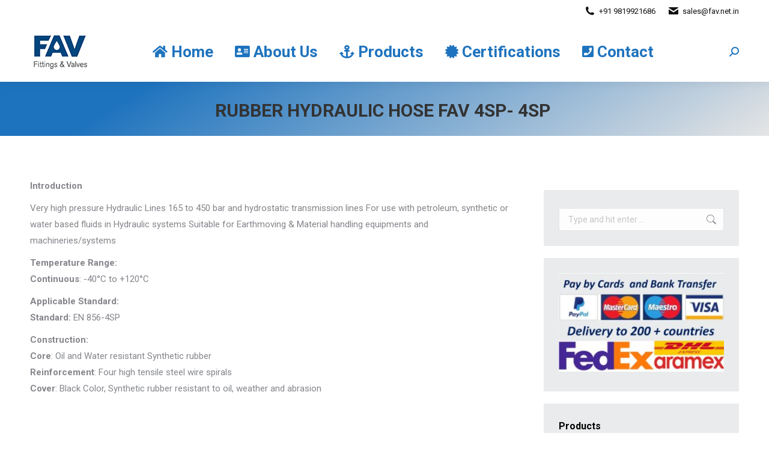

--- FILE ---
content_type: text/html; charset=UTF-8
request_url: https://www.fav.net.in/rubber-hydraulic-hose-fav-4sp-4sp/
body_size: 12584
content:
<!DOCTYPE html> <!--[if !(IE 6) | !(IE 7) | !(IE 8)  ]><!-->
<html lang="en-US" class="no-js">
<!--<![endif]--><head><meta charset="UTF-8" /><meta name="viewport" content="width=device-width, initial-scale=1, maximum-scale=1, user-scalable=0"><meta name="theme-color" content="#1ebbf0"/><link rel="profile" href="https://gmpg.org/xfn/11" /><meta name='robots' content='index, follow, max-image-preview:large, max-snippet:-1, max-video-preview:-1' /><title>RUBBER HYDRAULIC HOSE FAV 4SP- 4SP for Marerial Handling.</title><link rel="stylesheet" href="https://www.fav.net.in/wp-content/cache/min/1/d968fe6c4baecd4990b60263b490ac56.css" data-minify="1" /><meta name="description" content="RUBBER HYDRAULIC HOSE FAV 4SP- 4SP, FAV Hoses-Hydraulic Rubber , Thermoplastic and SS Braided,industrial hoses and fittings." /><link rel="canonical" href="https://www.fav.net.in/rubber-hydraulic-hose-fav-4sp-4sp/" /><meta property="og:locale" content="en_US" /><meta property="og:type" content="article" /><meta property="og:title" content="RUBBER HYDRAULIC HOSE FAV 4SP- 4SP for Marerial Handling." /><meta property="og:description" content="RUBBER HYDRAULIC HOSE FAV 4SP- 4SP, FAV Hoses-Hydraulic Rubber , Thermoplastic and SS Braided,industrial hoses and fittings." /><meta property="og:url" content="https://www.fav.net.in/rubber-hydraulic-hose-fav-4sp-4sp/" /><meta property="og:site_name" content="Fav Fittings" /><meta property="article:published_time" content="2019-05-22T08:56:58+00:00" /><meta property="og:image" content="https://www.fav.net.in/wp-content/uploads/2019/05/FAV-4SP-SP.png" /><meta property="og:image:width" content="240" /><meta property="og:image:height" content="222" /><meta property="og:image:type" content="image/png" /><meta name="author" content="admin" /><meta name="twitter:card" content="summary_large_image" /><meta name="twitter:label1" content="Written by" /><meta name="twitter:data1" content="admin" /><meta name="twitter:label2" content="Est. reading time" /><meta name="twitter:data2" content="1 minute" /> <script type="application/ld+json" class="yoast-schema-graph">{"@context":"https://schema.org","@graph":[{"@type":"WebPage","@id":"https://www.fav.net.in/rubber-hydraulic-hose-fav-4sp-4sp/","url":"https://www.fav.net.in/rubber-hydraulic-hose-fav-4sp-4sp/","name":"RUBBER HYDRAULIC HOSE FAV 4SP- 4SP for Marerial Handling.","isPartOf":{"@id":"https://www.fav.net.in/#website"},"primaryImageOfPage":{"@id":"https://www.fav.net.in/rubber-hydraulic-hose-fav-4sp-4sp/#primaryimage"},"image":{"@id":"https://www.fav.net.in/rubber-hydraulic-hose-fav-4sp-4sp/#primaryimage"},"thumbnailUrl":"https://www.fav.net.in/wp-content/uploads/2019/05/FAV-4SP-SP.png","datePublished":"2019-05-22T08:56:58+00:00","dateModified":"2019-05-22T08:56:58+00:00","author":{"@id":"https://www.fav.net.in/#/schema/person/bcf33eb718ed7ed3938371796b398b31"},"description":"RUBBER HYDRAULIC HOSE FAV 4SP- 4SP, FAV Hoses-Hydraulic Rubber , Thermoplastic and SS Braided,industrial hoses and fittings.","breadcrumb":{"@id":"https://www.fav.net.in/rubber-hydraulic-hose-fav-4sp-4sp/#breadcrumb"},"inLanguage":"en-US","potentialAction":[{"@type":"ReadAction","target":["https://www.fav.net.in/rubber-hydraulic-hose-fav-4sp-4sp/"]}]},{"@type":"ImageObject","inLanguage":"en-US","@id":"https://www.fav.net.in/rubber-hydraulic-hose-fav-4sp-4sp/#primaryimage","url":"https://www.fav.net.in/wp-content/uploads/2019/05/FAV-4SP-SP.png","contentUrl":"https://www.fav.net.in/wp-content/uploads/2019/05/FAV-4SP-SP.png","width":240,"height":222,"caption":"RUBBER HYDRAULIC HOSE FAV 4SP- 4SP"},{"@type":"BreadcrumbList","@id":"https://www.fav.net.in/rubber-hydraulic-hose-fav-4sp-4sp/#breadcrumb","itemListElement":[{"@type":"ListItem","position":1,"name":"Home","item":"https://www.fav.net.in/"},{"@type":"ListItem","position":2,"name":"RUBBER HYDRAULIC HOSE FAV 4SP- 4SP "}]},{"@type":"WebSite","@id":"https://www.fav.net.in/#website","url":"https://www.fav.net.in/","name":"Fav Fittings","description":"Your Favorite Fittings and Valves for over Two Decades!","potentialAction":[{"@type":"SearchAction","target":{"@type":"EntryPoint","urlTemplate":"https://www.fav.net.in/?s={search_term_string}"},"query-input":"required name=search_term_string"}],"inLanguage":"en-US"},{"@type":"Person","@id":"https://www.fav.net.in/#/schema/person/bcf33eb718ed7ed3938371796b398b31","name":"admin","image":{"@type":"ImageObject","inLanguage":"en-US","@id":"https://www.fav.net.in/#/schema/person/image/","url":"https://secure.gravatar.com/avatar/9903633d41731271584886b7e9dc083d?s=96&d=mm&r=g","contentUrl":"https://secure.gravatar.com/avatar/9903633d41731271584886b7e9dc083d?s=96&d=mm&r=g","caption":"admin"},"url":"https://www.fav.net.in/author/admin/"}]}</script> <link rel='dns-prefetch' href='//fonts.googleapis.com' /><link rel="alternate" type="application/rss+xml" title="Fav Fittings &raquo; Feed" href="https://www.fav.net.in/feed/" /><link rel="alternate" type="application/rss+xml" title="Fav Fittings &raquo; Comments Feed" href="https://www.fav.net.in/comments/feed/" /><link rel="alternate" type="application/rss+xml" title="Fav Fittings &raquo; RUBBER HYDRAULIC HOSE FAV 4SP- 4SP  Comments Feed" href="https://www.fav.net.in/rubber-hydraulic-hose-fav-4sp-4sp/feed/" /><style id='wp-emoji-styles-inline-css'>img.wp-smiley,img.emoji{display:inline!important;border:none!important;box-shadow:none!important;height:1em!important;width:1em!important;margin:0 0.07em!important;vertical-align:-0.1em!important;background:none!important;padding:0!important}</style><style id='classic-theme-styles-inline-css'>
/*! This file is auto-generated */
.wp-block-button__link{color:#fff;background-color:#32373c;border-radius:9999px;box-shadow:none;text-decoration:none;padding:calc(.667em + 2px) calc(1.333em + 2px);font-size:1.125em}.wp-block-file__button{background:#32373c;color:#fff;text-decoration:none}</style><style id='global-styles-inline-css'>body{--wp--preset--color--black:#000;--wp--preset--color--cyan-bluish-gray:#abb8c3;--wp--preset--color--white:#FFF;--wp--preset--color--pale-pink:#f78da7;--wp--preset--color--vivid-red:#cf2e2e;--wp--preset--color--luminous-vivid-orange:#ff6900;--wp--preset--color--luminous-vivid-amber:#fcb900;--wp--preset--color--light-green-cyan:#7bdcb5;--wp--preset--color--vivid-green-cyan:#00d084;--wp--preset--color--pale-cyan-blue:#8ed1fc;--wp--preset--color--vivid-cyan-blue:#0693e3;--wp--preset--color--vivid-purple:#9b51e0;--wp--preset--color--accent:#1ebbf0;--wp--preset--color--dark-gray:#111;--wp--preset--color--light-gray:#767676;--wp--preset--gradient--vivid-cyan-blue-to-vivid-purple:linear-gradient(135deg,rgba(6,147,227,1) 0%,rgb(155,81,224) 100%);--wp--preset--gradient--light-green-cyan-to-vivid-green-cyan:linear-gradient(135deg,rgb(122,220,180) 0%,rgb(0,208,130) 100%);--wp--preset--gradient--luminous-vivid-amber-to-luminous-vivid-orange:linear-gradient(135deg,rgba(252,185,0,1) 0%,rgba(255,105,0,1) 100%);--wp--preset--gradient--luminous-vivid-orange-to-vivid-red:linear-gradient(135deg,rgba(255,105,0,1) 0%,rgb(207,46,46) 100%);--wp--preset--gradient--very-light-gray-to-cyan-bluish-gray:linear-gradient(135deg,rgb(238,238,238) 0%,rgb(169,184,195) 100%);--wp--preset--gradient--cool-to-warm-spectrum:linear-gradient(135deg,rgb(74,234,220) 0%,rgb(151,120,209) 20%,rgb(207,42,186) 40%,rgb(238,44,130) 60%,rgb(251,105,98) 80%,rgb(254,248,76) 100%);--wp--preset--gradient--blush-light-purple:linear-gradient(135deg,rgb(255,206,236) 0%,rgb(152,150,240) 100%);--wp--preset--gradient--blush-bordeaux:linear-gradient(135deg,rgb(254,205,165) 0%,rgb(254,45,45) 50%,rgb(107,0,62) 100%);--wp--preset--gradient--luminous-dusk:linear-gradient(135deg,rgb(255,203,112) 0%,rgb(199,81,192) 50%,rgb(65,88,208) 100%);--wp--preset--gradient--pale-ocean:linear-gradient(135deg,rgb(255,245,203) 0%,rgb(182,227,212) 50%,rgb(51,167,181) 100%);--wp--preset--gradient--electric-grass:linear-gradient(135deg,rgb(202,248,128) 0%,rgb(113,206,126) 100%);--wp--preset--gradient--midnight:linear-gradient(135deg,rgb(2,3,129) 0%,rgb(40,116,252) 100%);--wp--preset--font-size--small:13px;--wp--preset--font-size--medium:20px;--wp--preset--font-size--large:36px;--wp--preset--font-size--x-large:42px;--wp--preset--spacing--20:.44rem;--wp--preset--spacing--30:.67rem;--wp--preset--spacing--40:1rem;--wp--preset--spacing--50:1.5rem;--wp--preset--spacing--60:2.25rem;--wp--preset--spacing--70:3.38rem;--wp--preset--spacing--80:5.06rem;--wp--preset--shadow--natural:6px 6px 9px rgba(0,0,0,.2);--wp--preset--shadow--deep:12px 12px 50px rgba(0,0,0,.4);--wp--preset--shadow--sharp:6px 6px 0 rgba(0,0,0,.2);--wp--preset--shadow--outlined:6px 6px 0 -3px rgba(255,255,255,1),6px 6px rgba(0,0,0,1);--wp--preset--shadow--crisp:6px 6px 0 rgba(0,0,0,1)}:where(.is-layout-flex){gap:.5em}:where(.is-layout-grid){gap:.5em}body .is-layout-flex{display:flex}body .is-layout-flex{flex-wrap:wrap;align-items:center}body .is-layout-flex>*{margin:0}body .is-layout-grid{display:grid}body .is-layout-grid>*{margin:0}:where(.wp-block-columns.is-layout-flex){gap:2em}:where(.wp-block-columns.is-layout-grid){gap:2em}:where(.wp-block-post-template.is-layout-flex){gap:1.25em}:where(.wp-block-post-template.is-layout-grid){gap:1.25em}.has-black-color{color:var(--wp--preset--color--black)!important}.has-cyan-bluish-gray-color{color:var(--wp--preset--color--cyan-bluish-gray)!important}.has-white-color{color:var(--wp--preset--color--white)!important}.has-pale-pink-color{color:var(--wp--preset--color--pale-pink)!important}.has-vivid-red-color{color:var(--wp--preset--color--vivid-red)!important}.has-luminous-vivid-orange-color{color:var(--wp--preset--color--luminous-vivid-orange)!important}.has-luminous-vivid-amber-color{color:var(--wp--preset--color--luminous-vivid-amber)!important}.has-light-green-cyan-color{color:var(--wp--preset--color--light-green-cyan)!important}.has-vivid-green-cyan-color{color:var(--wp--preset--color--vivid-green-cyan)!important}.has-pale-cyan-blue-color{color:var(--wp--preset--color--pale-cyan-blue)!important}.has-vivid-cyan-blue-color{color:var(--wp--preset--color--vivid-cyan-blue)!important}.has-vivid-purple-color{color:var(--wp--preset--color--vivid-purple)!important}.has-black-background-color{background-color:var(--wp--preset--color--black)!important}.has-cyan-bluish-gray-background-color{background-color:var(--wp--preset--color--cyan-bluish-gray)!important}.has-white-background-color{background-color:var(--wp--preset--color--white)!important}.has-pale-pink-background-color{background-color:var(--wp--preset--color--pale-pink)!important}.has-vivid-red-background-color{background-color:var(--wp--preset--color--vivid-red)!important}.has-luminous-vivid-orange-background-color{background-color:var(--wp--preset--color--luminous-vivid-orange)!important}.has-luminous-vivid-amber-background-color{background-color:var(--wp--preset--color--luminous-vivid-amber)!important}.has-light-green-cyan-background-color{background-color:var(--wp--preset--color--light-green-cyan)!important}.has-vivid-green-cyan-background-color{background-color:var(--wp--preset--color--vivid-green-cyan)!important}.has-pale-cyan-blue-background-color{background-color:var(--wp--preset--color--pale-cyan-blue)!important}.has-vivid-cyan-blue-background-color{background-color:var(--wp--preset--color--vivid-cyan-blue)!important}.has-vivid-purple-background-color{background-color:var(--wp--preset--color--vivid-purple)!important}.has-black-border-color{border-color:var(--wp--preset--color--black)!important}.has-cyan-bluish-gray-border-color{border-color:var(--wp--preset--color--cyan-bluish-gray)!important}.has-white-border-color{border-color:var(--wp--preset--color--white)!important}.has-pale-pink-border-color{border-color:var(--wp--preset--color--pale-pink)!important}.has-vivid-red-border-color{border-color:var(--wp--preset--color--vivid-red)!important}.has-luminous-vivid-orange-border-color{border-color:var(--wp--preset--color--luminous-vivid-orange)!important}.has-luminous-vivid-amber-border-color{border-color:var(--wp--preset--color--luminous-vivid-amber)!important}.has-light-green-cyan-border-color{border-color:var(--wp--preset--color--light-green-cyan)!important}.has-vivid-green-cyan-border-color{border-color:var(--wp--preset--color--vivid-green-cyan)!important}.has-pale-cyan-blue-border-color{border-color:var(--wp--preset--color--pale-cyan-blue)!important}.has-vivid-cyan-blue-border-color{border-color:var(--wp--preset--color--vivid-cyan-blue)!important}.has-vivid-purple-border-color{border-color:var(--wp--preset--color--vivid-purple)!important}.has-vivid-cyan-blue-to-vivid-purple-gradient-background{background:var(--wp--preset--gradient--vivid-cyan-blue-to-vivid-purple)!important}.has-light-green-cyan-to-vivid-green-cyan-gradient-background{background:var(--wp--preset--gradient--light-green-cyan-to-vivid-green-cyan)!important}.has-luminous-vivid-amber-to-luminous-vivid-orange-gradient-background{background:var(--wp--preset--gradient--luminous-vivid-amber-to-luminous-vivid-orange)!important}.has-luminous-vivid-orange-to-vivid-red-gradient-background{background:var(--wp--preset--gradient--luminous-vivid-orange-to-vivid-red)!important}.has-very-light-gray-to-cyan-bluish-gray-gradient-background{background:var(--wp--preset--gradient--very-light-gray-to-cyan-bluish-gray)!important}.has-cool-to-warm-spectrum-gradient-background{background:var(--wp--preset--gradient--cool-to-warm-spectrum)!important}.has-blush-light-purple-gradient-background{background:var(--wp--preset--gradient--blush-light-purple)!important}.has-blush-bordeaux-gradient-background{background:var(--wp--preset--gradient--blush-bordeaux)!important}.has-luminous-dusk-gradient-background{background:var(--wp--preset--gradient--luminous-dusk)!important}.has-pale-ocean-gradient-background{background:var(--wp--preset--gradient--pale-ocean)!important}.has-electric-grass-gradient-background{background:var(--wp--preset--gradient--electric-grass)!important}.has-midnight-gradient-background{background:var(--wp--preset--gradient--midnight)!important}.has-small-font-size{font-size:var(--wp--preset--font-size--small)!important}.has-medium-font-size{font-size:var(--wp--preset--font-size--medium)!important}.has-large-font-size{font-size:var(--wp--preset--font-size--large)!important}.has-x-large-font-size{font-size:var(--wp--preset--font-size--x-large)!important}.wp-block-navigation a:where(:not(.wp-element-button)){color:inherit}:where(.wp-block-post-template.is-layout-flex){gap:1.25em}:where(.wp-block-post-template.is-layout-grid){gap:1.25em}:where(.wp-block-columns.is-layout-flex){gap:2em}:where(.wp-block-columns.is-layout-grid){gap:2em}.wp-block-pullquote{font-size:1.5em;line-height:1.6}</style><link rel='stylesheet' id='dt-web-fonts-css' href='https://fonts.googleapis.com/css?family=Roboto:400,600,700%7CRoboto+Condensed:400,600,700' media='all' /><style id='dt-main-inline-css'>body #load{display:block;height:100%;overflow:hidden;position:fixed;width:100%;z-index:9901;opacity:1;visibility:visible;transition:all .35s ease-out}.load-wrap{width:100%;height:100%;background-position:center center;background-repeat:no-repeat;text-align:center;display:-ms-flexbox;display:-ms-flex;display:flex;-ms-align-items:center;-ms-flex-align:center;align-items:center;-ms-flex-flow:column wrap;flex-flow:column wrap;-ms-flex-pack:center;-ms-justify-content:center;justify-content:center}.load-wrap>svg{position:absolute;top:50%;left:50%;transform:translate(-50%,-50%)}#load{background:var(--the7-elementor-beautiful-loading-bg,#ffffff);--the7-beautiful-spinner-color2:var(--the7-beautiful-spinner-color,rgba(51,51,51,.3))}</style> <script src="https://www.fav.net.in/wp-includes/js/jquery/jquery.min.js?ver=3.7.1" id="jquery-core-js"></script>    <script id="dt-above-fold-js-extra">var dtLocal = {"themeUrl":"https:\/\/www.fav.net.in\/wp-content\/themes\/dt-the7","passText":"To view this protected post, enter the password below:","moreButtonText":{"loading":"Loading...","loadMore":"Load more"},"postID":"5963","ajaxurl":"https:\/\/www.fav.net.in\/wp-admin\/admin-ajax.php","REST":{"baseUrl":"https:\/\/www.fav.net.in\/wp-json\/the7\/v1","endpoints":{"sendMail":"\/send-mail"}},"contactMessages":{"required":"One or more fields have an error. Please check and try again.","terms":"Please accept the privacy policy.","fillTheCaptchaError":"Please, fill the captcha."},"captchaSiteKey":"","ajaxNonce":"ba3cb716a9","pageData":"","themeSettings":{"smoothScroll":"off","lazyLoading":false,"desktopHeader":{"height":100},"ToggleCaptionEnabled":"disabled","ToggleCaption":"Navigation","floatingHeader":{"showAfter":150,"showMenu":true,"height":60,"logo":{"showLogo":true,"html":"<img class=\" preload-me\" src=\"https:\/\/www.fav.net.in\/wp-content\/uploads\/2018\/10\/FAV-Fitting-Logo.jpg\" srcset=\"https:\/\/www.fav.net.in\/wp-content\/uploads\/2018\/10\/FAV-Fitting-Logo.jpg 103w, https:\/\/www.fav.net.in\/wp-content\/uploads\/2018\/10\/FAV-Fitting-Logo.jpg 103w\" width=\"103\" height=\"61\"   sizes=\"103px\" alt=\"Fav Fittings\" \/>","url":"https:\/\/www.fav.net.in\/"}},"topLine":{"floatingTopLine":{"logo":{"showLogo":false,"html":""}}},"mobileHeader":{"firstSwitchPoint":1070,"secondSwitchPoint":778,"firstSwitchPointHeight":60,"secondSwitchPointHeight":60,"mobileToggleCaptionEnabled":"disabled","mobileToggleCaption":"Menu"},"stickyMobileHeaderFirstSwitch":{"logo":{"html":"<img class=\" preload-me\" src=\"https:\/\/www.fav.net.in\/wp-content\/uploads\/2018\/10\/FAV-Fitting-Logo.jpg\" srcset=\"https:\/\/www.fav.net.in\/wp-content\/uploads\/2018\/10\/FAV-Fitting-Logo.jpg 103w, https:\/\/www.fav.net.in\/wp-content\/uploads\/2018\/10\/FAV-Fitting-Logo.jpg 103w\" width=\"103\" height=\"61\"   sizes=\"103px\" alt=\"Fav Fittings\" \/>"}},"stickyMobileHeaderSecondSwitch":{"logo":{"html":"<img class=\" preload-me\" src=\"https:\/\/www.fav.net.in\/wp-content\/uploads\/2018\/10\/FAV-Fitting-Logo.jpg\" srcset=\"https:\/\/www.fav.net.in\/wp-content\/uploads\/2018\/10\/FAV-Fitting-Logo.jpg 103w, https:\/\/www.fav.net.in\/wp-content\/uploads\/2018\/10\/FAV-Fitting-Logo.jpg 103w\" width=\"103\" height=\"61\"   sizes=\"103px\" alt=\"Fav Fittings\" \/>"}},"sidebar":{"switchPoint":990},"boxedWidth":"1340px"},"VCMobileScreenWidth":"768"};
var dtShare = {"shareButtonText":{"facebook":"Share on Facebook","twitter":"Share on X","pinterest":"Pin it","linkedin":"Share on Linkedin","whatsapp":"Share on Whatsapp"},"overlayOpacity":"85"};</script>  <link rel="https://api.w.org/" href="https://www.fav.net.in/wp-json/" /><link rel="alternate" type="application/json" href="https://www.fav.net.in/wp-json/wp/v2/posts/5963" /><link rel="EditURI" type="application/rsd+xml" title="RSD" href="https://www.fav.net.in/xmlrpc.php?rsd" /><meta name="generator" content="WordPress 6.5.7" /><link rel='shortlink' href='https://www.fav.net.in/?p=5963' /><link rel="alternate" type="application/json+oembed" href="https://www.fav.net.in/wp-json/oembed/1.0/embed?url=https%3A%2F%2Fwww.fav.net.in%2Frubber-hydraulic-hose-fav-4sp-4sp%2F" /><link rel="alternate" type="text/xml+oembed" href="https://www.fav.net.in/wp-json/oembed/1.0/embed?url=https%3A%2F%2Fwww.fav.net.in%2Frubber-hydraulic-hose-fav-4sp-4sp%2F&#038;format=xml" />  <meta name="generator" content="MasterSlider 3.10.8 - Responsive Touch Image Slider | avt.li/msf" /><link rel="pingback" href="https://www.fav.net.in/xmlrpc.php"><meta name="generator" content="Powered by WPBakery Page Builder - drag and drop page builder for WordPress."/><style data-type="vc_custom-css">table,th,td{text-align:center;border:2px solid black!important}</style><meta name="generator" content="Powered by Slider Revolution 6.7.33 - responsive, Mobile-Friendly Slider Plugin for WordPress with comfortable drag and drop interface." />  <link rel="icon" href="https://www.fav.net.in/wp-content/uploads/2018/10/FAV-Fitting-Logo.jpg" type="image/jpeg" sizes="16x16"/><link rel="icon" href="https://www.fav.net.in/wp-content/uploads/2018/10/FAV-Fitting-Logo.jpg" type="image/jpeg" sizes="32x32"/><link rel="apple-touch-icon" href="https://www.fav.net.in/wp-content/uploads/2018/10/FAV-Fitting-Logo.jpg"><link rel="apple-touch-icon" sizes="76x76" href="https://www.fav.net.in/wp-content/uploads/2018/10/FAV-Fitting-Logo.jpg"><link rel="apple-touch-icon" sizes="120x120" href="https://www.fav.net.in/wp-content/uploads/2018/10/FAV-Fitting-Logo.jpg"><link rel="apple-touch-icon" sizes="152x152" href="https://www.fav.net.in/wp-content/uploads/2018/10/FAV-Fitting-Logo.jpg"> <style id="wp-custom-css">.sidebar.bg-under-widget .widget,.bg-under-widget .sidebar-content .widget{margin-top:20px!important}</style><noscript><style>.wpb_animate_when_almost_visible{opacity:1}</style></noscript> <script async src="https://www.googletagmanager.com/gtag/js?id=UA-4354349-3"></script> <script>window.dataLayer = window.dataLayer || [];
  function gtag(){dataLayer.push(arguments);}
  gtag('js', new Date());

  gtag('config', 'UA-4354349-3');</script> <noscript><style id="rocket-lazyload-nojs-css">.rll-youtube-player,[data-lazy-src]{display:none!important}</style></noscript></head><body id="the7-body" class="post-template-default single single-post postid-5963 single-format-standard wp-embed-responsive the7-core-ver-2.7.10 _masterslider _ms_version_3.10.8 no-comments dt-responsive-on right-mobile-menu-close-icon ouside-menu-close-icon mobile-hamburger-close-bg-enable mobile-hamburger-close-bg-hover-enable fade-medium-mobile-menu-close-icon fade-medium-menu-close-icon accent-gradient srcset-enabled btn-flat custom-btn-color custom-btn-hover-color phantom-fade phantom-shadow-decoration phantom-main-logo-on sticky-mobile-header top-header first-switch-logo-left first-switch-menu-right second-switch-logo-left second-switch-menu-right right-mobile-menu layzr-loading-on popup-message-style the7-ver-11.14.0.1 dt-fa-compatibility wpb-js-composer js-comp-ver-8.4.1 vc_responsive"><div id="load" class="spinner-loader"><div class="load-wrap"><style type="text/css">[class*="the7-spinner-animate-"]{animation:spinner-animation 1s cubic-bezier(1,1,1,1) infinite;x:46.5px;y:40px;width:7px;height:20px;fill:var(--the7-beautiful-spinner-color2);opacity:.2}.the7-spinner-animate-2{animation-delay:0.083s}.the7-spinner-animate-3{animation-delay:0.166s}.the7-spinner-animate-4{animation-delay:0.25s}.the7-spinner-animate-5{animation-delay:0.33s}.the7-spinner-animate-6{animation-delay:0.416s}.the7-spinner-animate-7{animation-delay:0.5s}.the7-spinner-animate-8{animation-delay:0.58s}.the7-spinner-animate-9{animation-delay:0.666s}.the7-spinner-animate-10{animation-delay:0.75s}.the7-spinner-animate-11{animation-delay:0.83s}.the7-spinner-animate-12{animation-delay:0.916s}@keyframes spinner-animation{from{opacity:1}to{opacity:0}}</style><svg width="75px" height="75px" xmlns="http://www.w3.org/2000/svg" viewBox="0 0 100 100" preserveAspectRatio="xMidYMid"> <rect class="the7-spinner-animate-1" rx="5" ry="5" transform="rotate(0 50 50) translate(0 -30)"></rect> <rect class="the7-spinner-animate-2" rx="5" ry="5" transform="rotate(30 50 50) translate(0 -30)"></rect> <rect class="the7-spinner-animate-3" rx="5" ry="5" transform="rotate(60 50 50) translate(0 -30)"></rect> <rect class="the7-spinner-animate-4" rx="5" ry="5" transform="rotate(90 50 50) translate(0 -30)"></rect> <rect class="the7-spinner-animate-5" rx="5" ry="5" transform="rotate(120 50 50) translate(0 -30)"></rect> <rect class="the7-spinner-animate-6" rx="5" ry="5" transform="rotate(150 50 50) translate(0 -30)"></rect> <rect class="the7-spinner-animate-7" rx="5" ry="5" transform="rotate(180 50 50) translate(0 -30)"></rect> <rect class="the7-spinner-animate-8" rx="5" ry="5" transform="rotate(210 50 50) translate(0 -30)"></rect> <rect class="the7-spinner-animate-9" rx="5" ry="5" transform="rotate(240 50 50) translate(0 -30)"></rect> <rect class="the7-spinner-animate-10" rx="5" ry="5" transform="rotate(270 50 50) translate(0 -30)"></rect> <rect class="the7-spinner-animate-11" rx="5" ry="5" transform="rotate(300 50 50) translate(0 -30)"></rect> <rect class="the7-spinner-animate-12" rx="5" ry="5" transform="rotate(330 50 50) translate(0 -30)"></rect> </svg></div></div><div id="page" > <a class="skip-link screen-reader-text" href="#content">Skip to content</a><div class="masthead inline-header center widgets full-height shadow-decoration shadow-mobile-header-decoration small-mobile-menu-icon dt-parent-menu-clickable show-sub-menu-on-hover show-device-logo show-mobile-logo" role="banner"><div class="top-bar top-bar-line-hide"><div class="top-bar-bg" ></div><div class="mini-widgets left-widgets"></div><div class="right-widgets mini-widgets"><span class="mini-contacts phone show-on-desktop in-menu-first-switch in-menu-second-switch"><i class="fa-fw the7-mw-icon-phone-bold"></i>+91 9819921686</span><span class="mini-contacts email show-on-desktop in-menu-first-switch in-menu-second-switch"><i class="fa-fw the7-mw-icon-mail-bold"></i>sales@fav.net.in</span></div></div><header class="header-bar"><div class="branding"><div id="site-title" class="assistive-text">Fav Fittings</div><div id="site-description" class="assistive-text">Your Favorite Fittings and Valves for over Two Decades!</div> <a class="same-logo" href="https://www.fav.net.in/"><img class=" preload-me" src="data:image/svg+xml,%3Csvg%20xmlns='http://www.w3.org/2000/svg'%20viewBox='0%200%20103%2061'%3E%3C/svg%3E" data-lazy-srcset="https://www.fav.net.in/wp-content/uploads/2018/10/FAV-Fitting-Logo.jpg 103w, https://www.fav.net.in/wp-content/uploads/2018/10/FAV-Fitting-Logo.jpg 103w" width="103" height="61" data-lazy-sizes="103px" alt="Fav Fittings" data-lazy-src="https://www.fav.net.in/wp-content/uploads/2018/10/FAV-Fitting-Logo.jpg" /><noscript><img class=" preload-me" src="https://www.fav.net.in/wp-content/uploads/2018/10/FAV-Fitting-Logo.jpg" srcset="https://www.fav.net.in/wp-content/uploads/2018/10/FAV-Fitting-Logo.jpg 103w, https://www.fav.net.in/wp-content/uploads/2018/10/FAV-Fitting-Logo.jpg 103w" width="103" height="61" sizes="103px" alt="Fav Fittings" /></noscript><img class="mobile-logo preload-me" src="data:image/svg+xml,%3Csvg%20xmlns='http://www.w3.org/2000/svg'%20viewBox='0%200%20103%2061'%3E%3C/svg%3E" data-lazy-srcset="https://www.fav.net.in/wp-content/uploads/2018/10/FAV-Fitting-Logo.jpg 103w, https://www.fav.net.in/wp-content/uploads/2018/10/FAV-Fitting-Logo.jpg 103w" width="103" height="61" data-lazy-sizes="103px" alt="Fav Fittings" data-lazy-src="https://www.fav.net.in/wp-content/uploads/2018/10/FAV-Fitting-Logo.jpg" /><noscript><img class="mobile-logo preload-me" src="https://www.fav.net.in/wp-content/uploads/2018/10/FAV-Fitting-Logo.jpg" srcset="https://www.fav.net.in/wp-content/uploads/2018/10/FAV-Fitting-Logo.jpg 103w, https://www.fav.net.in/wp-content/uploads/2018/10/FAV-Fitting-Logo.jpg 103w" width="103" height="61" sizes="103px" alt="Fav Fittings" /></noscript></a></div><ul id="primary-menu" class="main-nav underline-decoration upwards-line gradient-hover outside-item-remove-margin"><li class="menu-item menu-item-type-post_type menu-item-object-page menu-item-home menu-item-1602 first depth-0"><a href='https://www.fav.net.in/' data-level='1'><i class="fa fa-home"></i><span class="menu-item-text"><span class="menu-text">Home</span></span></a></li><li class="menu-item menu-item-type-post_type menu-item-object-page menu-item-1601 depth-0"><a href='https://www.fav.net.in/about/' data-level='1'><i class="fa fa-address-card"></i><span class="menu-item-text"><span class="menu-text">About Us</span></span></a></li><li class="menu-item menu-item-type-custom menu-item-object-custom menu-item-has-children menu-item-1838 has-children depth-0"><a href='https://www.fav.net.in/products-2/' data-level='1'><i class="fa fa-anchor"></i><span class="menu-item-text"><span class="menu-text">Products</span></span></a><ul class="sub-nav gradient-hover hover-style-bg level-arrows-on"><li class="menu-item menu-item-type-post_type menu-item-object-post menu-item-6520 first depth-1"><a href='https://www.fav.net.in/instrumentation-fittings-valves-instrument-fittings-hook-up-fittings/' data-level='2'><span class="menu-item-text"><span class="menu-text">Instrumentation Fittings and Valves</span></span></a></li><li class="menu-item menu-item-type-custom menu-item-object-custom menu-item-12305 depth-1"><a href='https://www.fav.net.in/fittings/' data-level='2'><span class="menu-item-text"><span class="menu-text">Fittings- Header Plugs, PTFE, Carbon Steel, Plugs, Ferrules, Tube Inserts</span></span></a></li><li class="menu-item menu-item-type-post_type menu-item-object-post menu-item-6522 depth-1"><a href='https://www.fav.net.in/high-pressure-fittings-valves/' data-level='2'><span class="menu-item-text"><span class="menu-text">High Pressure Fittings And Valves</span></span></a></li><li class="menu-item menu-item-type-post_type menu-item-object-post menu-item-6523 depth-1"><a href='https://www.fav.net.in/condensate-systems-condensate-pots-sampling-cylinders-air-distribution-pot/' data-level='2'><span class="menu-item-text"><span class="menu-text">Condensate Pots, Sampling Cylinders, Air Distribution Pot</span></span></a></li><li class="menu-item menu-item-type-post_type menu-item-object-post menu-item-6524 depth-1"><a href='https://www.fav.net.in/hydraulics-fittings-quick-release-couplings-jic-fittings-flareless-fittings/' data-level='2'><span class="menu-item-text"><span class="menu-text">Hydraulics Tube Fittings, QRC, JIC Fittings</span></span></a></li><li class="menu-item menu-item-type-post_type menu-item-object-post menu-item-8315 depth-1"><a href='https://www.fav.net.in/accessories-siphon-tubes-gauge-cock-tube-clamps-thermowells-snubber-pressure-gauges/' data-level='2'><span class="menu-item-text"><span class="menu-text">Siphon , Gauge Cock, Clamps, Thermowells, Snubber</span></span></a></li><li class="menu-item menu-item-type-post_type menu-item-object-post menu-item-6526 depth-1"><a href='https://www.fav.net.in/hose-fittings-stainless-steel-braided-hose-hoses-hose-fittings-high-pressure-hose-assemblies/' data-level='2'><span class="menu-item-text"><span class="menu-text">Hose Fittings and Hose Assemblies</span></span></a></li></ul></li><li class="menu-item menu-item-type-post_type menu-item-object-page menu-item-1837 depth-0"><a href='https://www.fav.net.in/certifications/' data-level='1'><i class="fa fa-certificate"></i><span class="menu-item-text"><span class="menu-text">Certifications</span></span></a></li><li class="menu-item menu-item-type-post_type menu-item-object-page menu-item-1610 last depth-0"><a href='https://www.fav.net.in/contact/' data-level='1'><i class="fa fa-phone-square"></i><span class="menu-item-text"><span class="menu-text">Contact</span></span></a></li></ul><div class="mini-widgets"><div class="mini-search show-on-desktop near-logo-first-switch near-logo-second-switch popup-search custom-icon"><form class="searchform mini-widget-searchform" role="search" method="get" action="https://www.fav.net.in/"><div class="screen-reader-text">Search:</div> <a href="" class="submit text-disable"><i class=" mw-icon the7-mw-icon-search-bold"></i></a><div class="popup-search-wrap"> <input type="text" class="field searchform-s" name="s" value="" placeholder="Type and hit enter …" title="Search form"/> <a href="" class="search-icon"><i class="the7-mw-icon-search-bold"></i></a></div> <input type="submit" class="assistive-text searchsubmit" value="Go!"/></form></div></div></header></div><div role="navigation" class="dt-mobile-header mobile-menu-show-divider"><div class="dt-close-mobile-menu-icon"><div class="close-line-wrap"><span class="close-line"></span><span class="close-line"></span><span class="close-line"></span></div></div><ul id="mobile-menu" class="mobile-main-nav"><li class="menu-item menu-item-type-post_type menu-item-object-page menu-item-home menu-item-1602 first depth-0"><a href='https://www.fav.net.in/' data-level='1'><i class="fa fa-home"></i><span class="menu-item-text"><span class="menu-text">Home</span></span></a></li><li class="menu-item menu-item-type-post_type menu-item-object-page menu-item-1601 depth-0"><a href='https://www.fav.net.in/about/' data-level='1'><i class="fa fa-address-card"></i><span class="menu-item-text"><span class="menu-text">About Us</span></span></a></li><li class="menu-item menu-item-type-custom menu-item-object-custom menu-item-has-children menu-item-1838 has-children depth-0"><a href='https://www.fav.net.in/products-2/' data-level='1'><i class="fa fa-anchor"></i><span class="menu-item-text"><span class="menu-text">Products</span></span></a><ul class="sub-nav gradient-hover hover-style-bg level-arrows-on"><li class="menu-item menu-item-type-post_type menu-item-object-post menu-item-6520 first depth-1"><a href='https://www.fav.net.in/instrumentation-fittings-valves-instrument-fittings-hook-up-fittings/' data-level='2'><span class="menu-item-text"><span class="menu-text">Instrumentation Fittings and Valves</span></span></a></li><li class="menu-item menu-item-type-custom menu-item-object-custom menu-item-12305 depth-1"><a href='https://www.fav.net.in/fittings/' data-level='2'><span class="menu-item-text"><span class="menu-text">Fittings- Header Plugs, PTFE, Carbon Steel, Plugs, Ferrules, Tube Inserts</span></span></a></li><li class="menu-item menu-item-type-post_type menu-item-object-post menu-item-6522 depth-1"><a href='https://www.fav.net.in/high-pressure-fittings-valves/' data-level='2'><span class="menu-item-text"><span class="menu-text">High Pressure Fittings And Valves</span></span></a></li><li class="menu-item menu-item-type-post_type menu-item-object-post menu-item-6523 depth-1"><a href='https://www.fav.net.in/condensate-systems-condensate-pots-sampling-cylinders-air-distribution-pot/' data-level='2'><span class="menu-item-text"><span class="menu-text">Condensate Pots, Sampling Cylinders, Air Distribution Pot</span></span></a></li><li class="menu-item menu-item-type-post_type menu-item-object-post menu-item-6524 depth-1"><a href='https://www.fav.net.in/hydraulics-fittings-quick-release-couplings-jic-fittings-flareless-fittings/' data-level='2'><span class="menu-item-text"><span class="menu-text">Hydraulics Tube Fittings, QRC, JIC Fittings</span></span></a></li><li class="menu-item menu-item-type-post_type menu-item-object-post menu-item-8315 depth-1"><a href='https://www.fav.net.in/accessories-siphon-tubes-gauge-cock-tube-clamps-thermowells-snubber-pressure-gauges/' data-level='2'><span class="menu-item-text"><span class="menu-text">Siphon , Gauge Cock, Clamps, Thermowells, Snubber</span></span></a></li><li class="menu-item menu-item-type-post_type menu-item-object-post menu-item-6526 depth-1"><a href='https://www.fav.net.in/hose-fittings-stainless-steel-braided-hose-hoses-hose-fittings-high-pressure-hose-assemblies/' data-level='2'><span class="menu-item-text"><span class="menu-text">Hose Fittings and Hose Assemblies</span></span></a></li></ul></li><li class="menu-item menu-item-type-post_type menu-item-object-page menu-item-1837 depth-0"><a href='https://www.fav.net.in/certifications/' data-level='1'><i class="fa fa-certificate"></i><span class="menu-item-text"><span class="menu-text">Certifications</span></span></a></li><li class="menu-item menu-item-type-post_type menu-item-object-page menu-item-1610 last depth-0"><a href='https://www.fav.net.in/contact/' data-level='1'><i class="fa fa-phone-square"></i><span class="menu-item-text"><span class="menu-text">Contact</span></span></a></li></ul><div class='mobile-mini-widgets-in-menu'></div></div><div class="page-title title-center gradient-bg breadcrumbs-off breadcrumbs-mobile-off page-title-responsive-enabled"><div class="wf-wrap"><div class="page-title-head hgroup"><h1 class="entry-title">RUBBER HYDRAULIC HOSE FAV 4SP- 4SP </h1></div></div></div><div id="main" class="sidebar-right sidebar-divider-off"><div class="main-gradient"></div><div class="wf-wrap"><div class="wf-container-main"><div id="content" class="content" role="main"><article id="post-5963" class="single-postlike vertical-fancy-style post-5963 post type-post status-publish format-standard has-post-thumbnail category-uncategorized category-1 description-off"><div class="entry-content"><div class="wpb-content-wrapper"><div class="vc_row wpb_row vc_row-fluid"><div class="wpb_column vc_column_container vc_col-sm-12"><div class="vc_column-inner"><div class="wpb_wrapper"><div class="wpb_text_column wpb_content_element " ><div class="wpb_wrapper"><p><b>Introduction</b></p><p>Very high pressure Hydraulic Lines 165 to 450 bar and hydrostatic transmission lines For use with petroleum, synthetic or water based fluids in Hydraulic systems Suitable for Earthmoving &amp; Material handling equipments and machineries/systems</p><p><b>Temperature Range:</b><b><br /> Continuous</b>: -40°C to +120°C</p><p><b>Applicable Standard:<br /> Standard: </b>EN 856-4SP</p><p><b>Construction:</b><b><br /> </b><b>Core</b>: Oil and Water resistant Synthetic rubber<br /> <b>Reinforcement</b>: Four high tensile steel wire spirals<br /> <b>Cover</b>: Black Color, Synthetic rubber resistant to oil, weather and abrasion</p></div></div></div></div></div></div><div class="vc_row wpb_row vc_row-fluid"><div class="wpb_column vc_column_container vc_col-sm-12"><div class="vc_column-inner"><div class="wpb_wrapper"><div class="wpb_single_image wpb_content_element vc_align_center"><figure class="wpb_wrapper vc_figure"> <a href="https://www.fav.net.in/wp-content/uploads/2019/05/FAV-4SP-SP.png" target="_blank" data-large_image_width="240" data-large_image_height="222" class="vc_single_image-wrapper vc_box_border_grey rollover" ><img fetchpriority="high" decoding="async" width="240" height="222" src="data:image/svg+xml,%3Csvg%20xmlns='http://www.w3.org/2000/svg'%20viewBox='0%200%20240%20222'%3E%3C/svg%3E" class="vc_single_image-img attachment-full" alt="RUBBER HYDRAULIC HOSE FAV 4SP- 4SP" title="FAV 4SP-SP" data-dt-location="https://www.fav.net.in/hoses/fav-4sp-sp/" data-lazy-src="https://www.fav.net.in/wp-content/uploads/2019/05/FAV-4SP-SP.png" /><noscript><img fetchpriority="high" decoding="async" width="240" height="222" src="https://www.fav.net.in/wp-content/uploads/2019/05/FAV-4SP-SP.png" class="vc_single_image-img attachment-full" alt="RUBBER HYDRAULIC HOSE FAV 4SP- 4SP" title="FAV 4SP-SP" data-dt-location="https://www.fav.net.in/hoses/fav-4sp-sp/" /></noscript></a></figure></div></div></div></div></div><div class="vc_row wpb_row vc_row-fluid"><div class="wpb_column vc_column_container vc_col-sm-12"><div class="vc_column-inner"><div class="wpb_wrapper"><div class="wpb_text_column wpb_content_element " ><div class="wpb_wrapper"><table width="737"><tbody><tr><td width="62">Dash size</td><td width="65">DN</td><td colspan="2" width="94">Hose I.D. (Nom.)</td><td colspan="2" width="94">Reinforcement O.D (Nom.)</td><td colspan="2" width="94">Hose O.D. (Nom.)</td><td colspan="2" width="98">Working Pressure</td><td colspan="2" width="91">Min. Burst Pressure</td><td colspan="2" width="138">Min. Bend Radius</td></tr><tr><td width="62"></td><td width="65"></td><td width="47">inch</td><td width="47">mm</td><td width="47">inch</td><td width="47">mm</td><td width="47">inch</td><td width="47">mm</td><td width="47">psi</td><td width="51">bar</td><td width="44">psi</td><td width="47">bar</td><td width="48">mm</td><td width="90">inch</td></tr><tr><td width="62">-4</td><td width="65">6</td><td width="47">1/4</td><td width="47">6.4</td><td width="47">0.58</td><td width="47">14.7</td><td width="47">0.69</td><td width="47">17.6</td><td width="47">6525</td><td width="51">450</td><td width="44">26100</td><td width="47">1800</td><td width="48">150</td><td width="90">5.9</td></tr><tr><td width="62">-6</td><td width="65">10</td><td width="47">3/8</td><td width="47">9.5</td><td width="47">0.69</td><td width="47">17.5</td><td width="47">0.83</td><td width="47">21.1</td><td width="47">6450</td><td width="51">445</td><td width="44">25810</td><td width="47">1780</td><td width="48">180</td><td width="90">7.1</td></tr><tr><td width="62">-8</td><td width="65">12</td><td width="47">1/2</td><td width="47">12.7</td><td width="47">0.8</td><td width="47">20.2</td><td width="47">0.96</td><td width="47">24.3</td><td width="47">6015</td><td width="51">415</td><td width="44">24070</td><td width="47">1660</td><td width="48">230</td><td width="90">9.05</td></tr><tr><td width="62">-10</td><td width="65">16</td><td width="47">5/8</td><td width="47">16</td><td width="47">0.94</td><td width="47">23.8</td><td width="47">1.1</td><td width="47">27.9</td><td width="47">5075</td><td width="51">350</td><td width="44">20300</td><td width="47">1400</td><td width="48">250</td><td width="90">9.85</td></tr><tr><td width="62">-12</td><td width="65">20</td><td width="47">3/4</td><td width="47">19</td><td width="47">1.11</td><td width="47">28.2</td><td width="47">1.26</td><td width="47">31.9</td><td width="47">5075</td><td width="51">350</td><td width="44">20300</td><td width="47">1400</td><td width="48">300</td><td width="90">11.8</td></tr><tr><td width="62">-16</td><td width="65">25</td><td width="47">1</td><td width="47">25.4</td><td width="47">1.39</td><td width="47">35.3</td><td width="47">1.54</td><td width="47">39.2</td><td width="47">4060</td><td width="51">280</td><td width="44">16240</td><td width="47">1120</td><td width="48">340</td><td width="90">13.4</td></tr><tr><td width="62">-20</td><td width="65">32</td><td width="47">1.1/4</td><td width="47">31.8</td><td width="47">1.81</td><td width="47">46</td><td width="47">1.98</td><td width="47">50.2</td><td width="47">3045</td><td width="51">210</td><td width="44">12180</td><td width="47">840</td><td width="48">460</td><td width="90">18.1</td></tr><tr><td width="62">-24</td><td width="65">38</td><td width="47">1.1/2</td><td width="47">38.1</td><td width="47">2.06</td><td width="47">52.4</td><td width="47">2.23</td><td width="47">56.6</td><td width="47">2680</td><td width="51">185</td><td width="44">10730</td><td width="47">740</td><td width="48">560</td><td width="90">22.05</td></tr><tr><td width="62">-32</td><td width="65">50</td><td width="47">2</td><td width="47">50.8</td><td width="47">2.57</td><td width="47">65.3</td><td width="47">2.72</td><td width="47">69.2</td><td width="47">2390</td><td width="51">165</td><td width="44">9570</td><td width="47">660</td><td width="48">660</td><td width="90">26</td></tr></tbody></table></div></div></div></div></div></div></div></div></article></div><aside id="sidebar" class="sidebar bg-under-widget"><div class="sidebar-content widget-divider-off"><section id="search-2" class="widget widget_search"><form class="searchform" role="search" method="get" action="https://www.fav.net.in/"> <label for="the7-search" class="screen-reader-text">Search:</label> <input type="text" id="the7-search" class="field searchform-s" name="s" value="" placeholder="Type and hit enter &hellip;" /> <input type="submit" class="assistive-text searchsubmit" value="Go!" /> <a href="" class="submit"><svg version="1.1" id="Layer_1" xmlns="http://www.w3.org/2000/svg" xmlns:xlink="http://www.w3.org/1999/xlink" x="0px" y="0px" viewBox="0 0 16 16" style="enable-background:new 0 0 16 16;" xml:space="preserve"><path d="M11.7,10.3c2.1-2.9,1.5-7-1.4-9.1s-7-1.5-9.1,1.4s-1.5,7,1.4,9.1c2.3,1.7,5.4,1.7,7.7,0h0c0,0,0.1,0.1,0.1,0.1l3.8,3.8c0.4,0.4,1,0.4,1.4,0s0.4-1,0-1.4l-3.8-3.9C11.8,10.4,11.8,10.4,11.7,10.3L11.7,10.3z M12,6.5c0,3-2.5,5.5-5.5,5.5S1,9.5,1,6.5S3.5,1,6.5,1S12,3.5,12,6.5z"/></svg></a></form></section><section id="media_image-2" class="widget widget_media_image"><a href="https://www.fav.net.in/contact/"><img width="300" height="179" src="data:image/svg+xml,%3Csvg%20xmlns='http://www.w3.org/2000/svg'%20viewBox='0%200%20300%20179'%3E%3C/svg%3E" class="image wp-image-13172 attachment-medium size-medium" alt="" style="max-width: 100%; height: auto;" decoding="async" data-lazy-srcset="https://www.fav.net.in/wp-content/uploads/2022/10/WhatsApp-Image-2022-10-05-at-10.59.48-AM-300x179.jpeg 300w, https://www.fav.net.in/wp-content/uploads/2022/10/WhatsApp-Image-2022-10-05-at-10.59.48-AM-1024x610.jpeg 1024w, https://www.fav.net.in/wp-content/uploads/2022/10/WhatsApp-Image-2022-10-05-at-10.59.48-AM-768x458.jpeg 768w, https://www.fav.net.in/wp-content/uploads/2022/10/WhatsApp-Image-2022-10-05-at-10.59.48-AM.jpeg 1037w" data-lazy-sizes="(max-width: 300px) 100vw, 300px" data-lazy-src="https://www.fav.net.in/wp-content/uploads/2022/10/WhatsApp-Image-2022-10-05-at-10.59.48-AM-300x179.jpeg" /><noscript><img width="300" height="179" src="https://www.fav.net.in/wp-content/uploads/2022/10/WhatsApp-Image-2022-10-05-at-10.59.48-AM-300x179.jpeg" class="image wp-image-13172 attachment-medium size-medium" alt="" style="max-width: 100%; height: auto;" decoding="async" srcset="https://www.fav.net.in/wp-content/uploads/2022/10/WhatsApp-Image-2022-10-05-at-10.59.48-AM-300x179.jpeg 300w, https://www.fav.net.in/wp-content/uploads/2022/10/WhatsApp-Image-2022-10-05-at-10.59.48-AM-1024x610.jpeg 1024w, https://www.fav.net.in/wp-content/uploads/2022/10/WhatsApp-Image-2022-10-05-at-10.59.48-AM-768x458.jpeg 768w, https://www.fav.net.in/wp-content/uploads/2022/10/WhatsApp-Image-2022-10-05-at-10.59.48-AM.jpeg 1037w" sizes="(max-width: 300px) 100vw, 300px" /></noscript></a></section><section id="presscore-custom-menu-two-2" class="widget widget_presscore-custom-menu-two"><div class="widget-title">Products</div><ul class="custom-nav"><li class="menu-item menu-item-type-custom menu-item-object-custom menu-item-7918 first"><a href="http://www.fav.net.in/double-ferrule-compression-tube-fittings-2/"><span>Double Ferrule Compression Tube Fittings</span></a></li><li class="menu-item menu-item-type-post_type menu-item-object-post menu-item-13093"><a href="https://www.fav.net.in/precision-pipe-fittings/"><span>Precision Pipe Fittings</span></a></li><li class="menu-item menu-item-type-custom menu-item-object-custom menu-item-6534"><a href="http://www.fav.net.in/needle-valve-2/"><span>Needle Valve</span></a></li><li class="menu-item menu-item-type-post_type menu-item-object-post menu-item-6535"><a href="https://www.fav.net.in/ball-valve/"><span>Ball Valve</span></a></li><li class="menu-item menu-item-type-custom menu-item-object-custom menu-item-6536"><a href="http://www.fav.net.in/manifold-valve/"><span>Manifold Valve</span></a></li><li class="menu-item menu-item-type-post_type menu-item-object-page menu-item-14240"><a href="https://www.fav.net.in/double-block-bleed-valves/"><span>Double Block &#038; Bleed Valves</span></a></li><li class="menu-item menu-item-type-post_type menu-item-object-post menu-item-6537"><a href="https://www.fav.net.in/check-valves/"><span>Check Valves</span></a></li><li class="menu-item menu-item-type-custom menu-item-object-custom menu-item-6538"><a href="http://www.fav.net.in/brass-compression-fittings/"><span>Brass Compression Fittings</span></a></li><li class="menu-item menu-item-type-custom menu-item-object-custom menu-item-7940"><a href="http://fav.net.in/carbon-steel-valves-and-fittings/"><span>Carbon Steel Valves And Fittings</span></a></li><li class="menu-item menu-item-type-post_type menu-item-object-post menu-item-6539"><a href="https://www.fav.net.in/air-headers/"><span>Air Headers</span></a></li><li class="menu-item menu-item-type-post_type menu-item-object-post menu-item-6540"><a href="https://www.fav.net.in/flange-to-tube-adapter/"><span>Flange to tube adapter</span></a></li><li class="menu-item menu-item-type-post_type menu-item-object-post menu-item-6541"><a href="https://www.fav.net.in/bleed-valve/"><span>Bleed Valve</span></a></li><li class="menu-item menu-item-type-post_type menu-item-object-page menu-item-14369"><a href="https://www.fav.net.in/pressure-gauge-accessories-and-pressure-gauge-swivel-adapters/"><span>Pressure Gauge Fittings</span></a></li><li class="menu-item menu-item-type-custom menu-item-object-custom menu-item-6542"><a href="http://www.fav.net.in/high-pressure-pipe-fitting10000-psi/"><span>High Pressure Pipe Fittings,10000 psi</span></a></li><li class="menu-item menu-item-type-custom menu-item-object-custom menu-item-6543"><a href="http://www.fav.net.in/high-pressure-pipe-fittings-15000-psi/"><span>High Pressure Pipe Fittings,15000 psi</span></a></li><li class="menu-item menu-item-type-post_type menu-item-object-post menu-item-6544"><a href="https://www.fav.net.in/autoclave-lp-mp-hp-and-type-m-fittings/"><span>Autoclave, LP ,MP, HP and Type M Fittings</span></a></li><li class="menu-item menu-item-type-custom menu-item-object-custom menu-item-6591"><a href="http://www.fav.net.in/high-pressure-valves/"><span>High Pressure Valves</span></a></li><li class="menu-item menu-item-type-custom menu-item-object-custom menu-item-8318"><a href="https://www.fav.net.in/orfs-fittings-o-ring-face-seal-tube-fitting-hydraulic-fittings/"><span>ORFS Fittings</span></a></li><li class="menu-item menu-item-type-post_type menu-item-object-post menu-item-9050"><a href="https://www.fav.net.in/weld-fittings-2/"><span>Weld Pipe Fittings</span></a></li><li class="menu-item menu-item-type-custom menu-item-object-custom menu-item-6570"><a href="http://www.fav.net.in/weld-fittings/"><span>Weld Fittings- Metal Face Seal</span></a></li><li class="menu-item menu-item-type-post_type menu-item-object-post menu-item-6545"><a href="https://www.fav.net.in/condensate-pots/"><span>Condensate Pots</span></a></li><li class="menu-item menu-item-type-post_type menu-item-object-post menu-item-6546"><a href="https://www.fav.net.in/sampling-cylinders/"><span>Sampling Cylinders</span></a></li><li class="menu-item menu-item-type-custom menu-item-object-custom menu-item-9310"><a href="https://www.fav.net.in/sampling-can-sample-cans-for-shipping-storage/"><span>Sampling Can</span></a></li><li class="menu-item menu-item-type-post_type menu-item-object-post menu-item-6547"><a href="https://www.fav.net.in/mini-condensate-pot/"><span>Mini Condensate Pot</span></a></li><li class="menu-item menu-item-type-post_type menu-item-object-post menu-item-6548"><a href="https://www.fav.net.in/condensate-vessels/"><span>Condensate Vessels</span></a></li><li class="menu-item menu-item-type-post_type menu-item-object-post menu-item-6549"><a href="https://www.fav.net.in/air-distribution-pot/"><span>Air Distribution Pot</span></a></li><li class="menu-item menu-item-type-post_type menu-item-object-post menu-item-6550"><a href="https://www.fav.net.in/ptfe-coated-fasteners-studsboltsnuts-and-springs/"><span>PTFE Coated Fasteners</span></a></li><li class="menu-item menu-item-type-post_type menu-item-object-post menu-item-6551"><a href="https://www.fav.net.in/pressure-relief-valve/"><span>Pressure Relief Valve</span></a></li><li class="menu-item menu-item-type-post_type menu-item-object-post menu-item-6554"><a href="https://www.fav.net.in/thermowell/"><span>Thermowell</span></a></li><li class="menu-item menu-item-type-custom menu-item-object-custom menu-item-6555"><a href="http://www.fav.net.in/jic-fittings/"><span>JIC Fittings</span></a></li><li class="menu-item menu-item-type-post_type menu-item-object-post menu-item-6556"><a href="https://www.fav.net.in/quick-release-couplings/"><span>Quick Release Couplings</span></a></li><li class="menu-item menu-item-type-post_type menu-item-object-page menu-item-14035"><a href="https://www.fav.net.in/bleed-rings/"><span>Bleed Ring</span></a></li><li class="menu-item menu-item-type-custom menu-item-object-custom menu-item-9442"><a href="https://www.fav.net.in/flareless-bite-type-fittings-as-per-din-2353-hydraulic-tube-fitting/"><span>Flareless Bite Type Fittings</span></a></li><li class="menu-item menu-item-type-custom menu-item-object-custom menu-item-6560"><a href="http://www.fav.net.in/stainless-steel-braided-hose/"><span>Stainless Steel Braided Hose</span></a></li><li class="menu-item menu-item-type-post_type menu-item-object-post menu-item-6558"><a href="https://www.fav.net.in/high-pressure-hose-assemblies/"><span>High Pressure Hose Assemblies</span></a></li><li class="menu-item menu-item-type-post_type menu-item-object-post menu-item-6559"><a href="https://www.fav.net.in/hoses/"><span>Hoses</span></a></li><li class="menu-item menu-item-type-post_type menu-item-object-post menu-item-6561"><a href="https://www.fav.net.in/hose-fittings/"><span>Hose Fittings</span></a></li><li class="menu-item menu-item-type-post_type menu-item-object-post menu-item-6562"><a href="https://www.fav.net.in/custom-made-fittings-ss-stainless-steel/"><span>Custom Made Fittings</span></a></li><li class="menu-item menu-item-type-post_type menu-item-object-post menu-item-6563"><a href="https://www.fav.net.in/exotic-fittings/"><span>Exotic Fittings</span></a></li><li class="menu-item menu-item-type-custom menu-item-object-custom menu-item-9243"><a href="https://www.fav.net.in/titanium-fittings-titanium-ferrule-compression-fittings/"><span>Titanium Fittings &#038; Titanium Ferrule Compression Fittings</span></a></li><li class="menu-item menu-item-type-custom menu-item-object-custom menu-item-9679"><a href="https://www.fav.net.in/duplex-super-duplex-fittings-valves/"><span>Duplex &#038; Super Duplex Fittings &#038; Valves</span></a></li><li class="menu-item menu-item-type-post_type menu-item-object-post menu-item-12980"><a href="https://www.fav.net.in/hastelloy-fittings-and-hastelloy-valves/"><span>Hastelloy Fittings And Hastelloy Valves</span></a></li><li class="menu-item menu-item-type-post_type menu-item-object-page menu-item-14487"><a href="https://www.fav.net.in/monel-400-fittings-and-valves/"><span>Monel 400 Fittings and Valves</span></a></li><li class="menu-item menu-item-type-post_type menu-item-object-page menu-item-14616"><a href="https://www.fav.net.in/inconel-625-fittings-valves/"><span>Inconel 625 Fittings and Valves</span></a></li><li class="menu-item menu-item-type-custom menu-item-object-custom menu-item-6564"><a href="http://www.fav.net.in/heat-exchanger-tube-plugs/"><span>Heat Exchanger Tube Plugs</span></a></li><li class="menu-item menu-item-type-custom menu-item-object-custom menu-item-6565"><a href="http://www.fav.net.in/heat-exchanger-ferrules-and-tube-inserts/"><span>Heat exchanger Ferrules Inserts</span></a></li><li class="menu-item menu-item-type-post_type menu-item-object-post menu-item-6566"><a href="https://www.fav.net.in/pipe-plugs/"><span>Pipe Plugs</span></a></li><li class="menu-item menu-item-type-post_type menu-item-object-post menu-item-6567"><a href="https://www.fav.net.in/bug-screen-protector-plug-vent-protector-mesh-hex-plug/"><span>Bug Screen Protector Mesh Plug</span></a></li><li class="menu-item menu-item-type-post_type menu-item-object-post menu-item-6568"><a href="https://www.fav.net.in/header-plugs-unf-plugs-shoulder-plugs-for-heat-exchanger/"><span>Header UNF Plugs</span></a></li><li class="menu-item menu-item-type-custom menu-item-object-custom menu-item-6569"><a href="http://www.fav.net.in/ptfe-fittings/"><span>PTFE Fittings</span></a></li><li class="menu-item menu-item-type-post_type menu-item-object-post menu-item-6571"><a href="https://www.fav.net.in/adapters-fittings/"><span>Adapters Fittings</span></a></li><li class="menu-item menu-item-type-post_type menu-item-object-post menu-item-6572"><a href="https://www.fav.net.in/siphon-tubes/"><span>Siphon Tubes</span></a></li><li class="menu-item menu-item-type-post_type menu-item-object-post menu-item-6574"><a href="https://www.fav.net.in/tube-clamp/"><span>Tube Clamp</span></a></li><li class="menu-item menu-item-type-post_type menu-item-object-post menu-item-6575"><a href="https://www.fav.net.in/gauge-cock/"><span>Gauge Cock</span></a></li><li class="menu-item menu-item-type-post_type menu-item-object-post menu-item-6576"><a href="https://www.fav.net.in/pressure-gauges/"><span>Pressure Gauges</span></a></li><li class="menu-item menu-item-type-post_type menu-item-object-post menu-item-6577"><a href="https://www.fav.net.in/snubber-pulsation-dampener-gauges/"><span>Snubber</span></a></li></ul></section></div></aside></div></div></div><footer id="footer" class="footer solid-bg"><div id="bottom-bar" class="solid-bg logo-left" role="contentinfo"><div class="wf-wrap"><div class="wf-container-bottom"><div id="branding-bottom"><a class="" href="https://www.fav.net.in/"><img class=" preload-me" src="data:image/svg+xml,%3Csvg%20xmlns='http://www.w3.org/2000/svg'%20viewBox='0%200%20103%2061'%3E%3C/svg%3E" data-lazy-srcset="https://www.fav.net.in/wp-content/uploads/2018/10/FAV-Fitting-Logo.png 103w, https://www.fav.net.in/wp-content/uploads/2018/10/FAV-Fitting-Logo.png 103w" width="103" height="61" data-lazy-sizes="103px" alt="Fav Fittings" data-lazy-src="https://www.fav.net.in/wp-content/uploads/2018/10/FAV-Fitting-Logo.png" /><noscript><img class=" preload-me" src="https://www.fav.net.in/wp-content/uploads/2018/10/FAV-Fitting-Logo.png" srcset="https://www.fav.net.in/wp-content/uploads/2018/10/FAV-Fitting-Logo.png 103w, https://www.fav.net.in/wp-content/uploads/2018/10/FAV-Fitting-Logo.png 103w" width="103" height="61" sizes="103px" alt="Fav Fittings" /></noscript></a></div><div class="wf-float-left"> Copyright 2025 ,FAV. All rights reserved.</div><div class="wf-float-right"><div class="mini-nav"><ul id="bottom-menu"><li class="menu-item menu-item-type-post_type menu-item-object-page menu-item-home menu-item-1602 first depth-0"><a href='https://www.fav.net.in/' data-level='1'><i class="fa fa-home"></i><span class="menu-item-text"><span class="menu-text">Home</span></span></a></li><li class="menu-item menu-item-type-post_type menu-item-object-page menu-item-1601 depth-0"><a href='https://www.fav.net.in/about/' data-level='1'><i class="fa fa-address-card"></i><span class="menu-item-text"><span class="menu-text">About Us</span></span></a></li><li class="menu-item menu-item-type-custom menu-item-object-custom menu-item-has-children menu-item-1838 has-children depth-0"><a href='https://www.fav.net.in/products-2/' data-level='1'><i class="fa fa-anchor"></i><span class="menu-item-text"><span class="menu-text">Products</span></span></a><ul class="footer-sub-nav gradient-hover hover-style-bg level-arrows-on"><li class="menu-item menu-item-type-post_type menu-item-object-post menu-item-6520 first depth-1"><a href='https://www.fav.net.in/instrumentation-fittings-valves-instrument-fittings-hook-up-fittings/' data-level='2'><span class="menu-item-text"><span class="menu-text">Instrumentation Fittings and Valves</span></span></a></li><li class="menu-item menu-item-type-custom menu-item-object-custom menu-item-12305 depth-1"><a href='https://www.fav.net.in/fittings/' data-level='2'><span class="menu-item-text"><span class="menu-text">Fittings- Header Plugs, PTFE, Carbon Steel, Plugs, Ferrules, Tube Inserts</span></span></a></li><li class="menu-item menu-item-type-post_type menu-item-object-post menu-item-6522 depth-1"><a href='https://www.fav.net.in/high-pressure-fittings-valves/' data-level='2'><span class="menu-item-text"><span class="menu-text">High Pressure Fittings And Valves</span></span></a></li><li class="menu-item menu-item-type-post_type menu-item-object-post menu-item-6523 depth-1"><a href='https://www.fav.net.in/condensate-systems-condensate-pots-sampling-cylinders-air-distribution-pot/' data-level='2'><span class="menu-item-text"><span class="menu-text">Condensate Pots, Sampling Cylinders, Air Distribution Pot</span></span></a></li><li class="menu-item menu-item-type-post_type menu-item-object-post menu-item-6524 depth-1"><a href='https://www.fav.net.in/hydraulics-fittings-quick-release-couplings-jic-fittings-flareless-fittings/' data-level='2'><span class="menu-item-text"><span class="menu-text">Hydraulics Tube Fittings, QRC, JIC Fittings</span></span></a></li><li class="menu-item menu-item-type-post_type menu-item-object-post menu-item-8315 depth-1"><a href='https://www.fav.net.in/accessories-siphon-tubes-gauge-cock-tube-clamps-thermowells-snubber-pressure-gauges/' data-level='2'><span class="menu-item-text"><span class="menu-text">Siphon , Gauge Cock, Clamps, Thermowells, Snubber</span></span></a></li><li class="menu-item menu-item-type-post_type menu-item-object-post menu-item-6526 depth-1"><a href='https://www.fav.net.in/hose-fittings-stainless-steel-braided-hose-hoses-hose-fittings-high-pressure-hose-assemblies/' data-level='2'><span class="menu-item-text"><span class="menu-text">Hose Fittings and Hose Assemblies</span></span></a></li></ul></li><li class="menu-item menu-item-type-post_type menu-item-object-page menu-item-1837 depth-0"><a href='https://www.fav.net.in/certifications/' data-level='1'><i class="fa fa-certificate"></i><span class="menu-item-text"><span class="menu-text">Certifications</span></span></a></li><li class="menu-item menu-item-type-post_type menu-item-object-page menu-item-1610 last depth-0"><a href='https://www.fav.net.in/contact/' data-level='1'><i class="fa fa-phone-square"></i><span class="menu-item-text"><span class="menu-text">Contact</span></span></a></li></ul><div class="menu-select"><span class="customSelect1"><span class="customSelectInner">Navigation</span></span></div></div></div></div></div></div></footer> <a href="#" class="scroll-top"><svg version="1.1" id="Layer_1" xmlns="http://www.w3.org/2000/svg" xmlns:xlink="http://www.w3.org/1999/xlink" x="0px" y="0px" viewBox="0 0 16 16" style="enable-background:new 0 0 16 16;" xml:space="preserve"> <path d="M11.7,6.3l-3-3C8.5,3.1,8.3,3,8,3c0,0,0,0,0,0C7.7,3,7.5,3.1,7.3,3.3l-3,3c-0.4,0.4-0.4,1,0,1.4c0.4,0.4,1,0.4,1.4,0L7,6.4 V12c0,0.6,0.4,1,1,1s1-0.4,1-1V6.4l1.3,1.3c0.4,0.4,1,0.4,1.4,0C11.9,7.5,12,7.3,12,7S11.9,6.5,11.7,6.3z"/> </svg><span class="screen-reader-text">Go to Top</span></a></div>  <script type="text/html" id="wpb-modifications">window.wpbCustomElement = 1;</script><style id='rs-plugin-settings-inline-css'></style>   <script id="contact-form-7-js-extra">var wpcf7 = {"api":{"root":"https:\/\/www.fav.net.in\/wp-json\/","namespace":"contact-form-7\/v1"},"cached":"1"};</script>       <script>window.lazyLoadOptions={elements_selector:"img[data-lazy-src],.rocket-lazyload,iframe[data-lazy-src]",data_src:"lazy-src",data_srcset:"lazy-srcset",data_sizes:"lazy-sizes",class_loading:"lazyloading",class_loaded:"lazyloaded",threshold:300,callback_loaded:function(element){if(element.tagName==="IFRAME"&&element.dataset.rocketLazyload=="fitvidscompatible"){if(element.classList.contains("lazyloaded")){if(typeof window.jQuery!="undefined"){if(jQuery.fn.fitVids){jQuery(element).parent().fitVids()}}}}}};window.addEventListener('LazyLoad::Initialized',function(e){var lazyLoadInstance=e.detail.instance;if(window.MutationObserver){var observer=new MutationObserver(function(mutations){var image_count=0;var iframe_count=0;var rocketlazy_count=0;mutations.forEach(function(mutation){for(i=0;i<mutation.addedNodes.length;i++){if(typeof mutation.addedNodes[i].getElementsByTagName!=='function'){return}
if(typeof mutation.addedNodes[i].getElementsByClassName!=='function'){return}
images=mutation.addedNodes[i].getElementsByTagName('img');is_image=mutation.addedNodes[i].tagName=="IMG";iframes=mutation.addedNodes[i].getElementsByTagName('iframe');is_iframe=mutation.addedNodes[i].tagName=="IFRAME";rocket_lazy=mutation.addedNodes[i].getElementsByClassName('rocket-lazyload');image_count+=images.length;iframe_count+=iframes.length;rocketlazy_count+=rocket_lazy.length;if(is_image){image_count+=1}
if(is_iframe){iframe_count+=1}}});if(image_count>0||iframe_count>0||rocketlazy_count>0){lazyLoadInstance.update()}});var b=document.getElementsByTagName("body")[0];var config={childList:!0,subtree:!0};observer.observe(b,config)}},!1)</script><script data-no-minify="1" async src="https://www.fav.net.in/wp-content/plugins/wp-rocket/assets/js/lazyload/12.0/lazyload.min.js"></script> <div class="pswp" tabindex="-1" role="dialog" aria-hidden="true"><div class="pswp__bg"></div><div class="pswp__scroll-wrap"><div class="pswp__container"><div class="pswp__item"></div><div class="pswp__item"></div><div class="pswp__item"></div></div><div class="pswp__ui pswp__ui--hidden"><div class="pswp__top-bar"><div class="pswp__counter"></div> <button class="pswp__button pswp__button--close" title="Close (Esc)" aria-label="Close (Esc)"></button> <button class="pswp__button pswp__button--share" title="Share" aria-label="Share"></button> <button class="pswp__button pswp__button--fs" title="Toggle fullscreen" aria-label="Toggle fullscreen"></button> <button class="pswp__button pswp__button--zoom" title="Zoom in/out" aria-label="Zoom in/out"></button><div class="pswp__preloader"><div class="pswp__preloader__icn"><div class="pswp__preloader__cut"><div class="pswp__preloader__donut"></div></div></div></div></div><div class="pswp__share-modal pswp__share-modal--hidden pswp__single-tap"><div class="pswp__share-tooltip"></div></div> <button class="pswp__button pswp__button--arrow--left" title="Previous (arrow left)" aria-label="Previous (arrow left)"> </button> <button class="pswp__button pswp__button--arrow--right" title="Next (arrow right)" aria-label="Next (arrow right)"> </button><div class="pswp__caption"><div class="pswp__caption__center"></div></div></div></div></div><script src="https://www.fav.net.in/wp-content/cache/min/1/415c85431fcbe72bfa40f3ff1040424c.js" data-minify="1" defer></script></body></html>
<!-- This website is like a Rocket, isn't it? Performance optimized by WP Rocket. Learn more: https://wp-rocket.me - Debug: cached@1769296402 -->